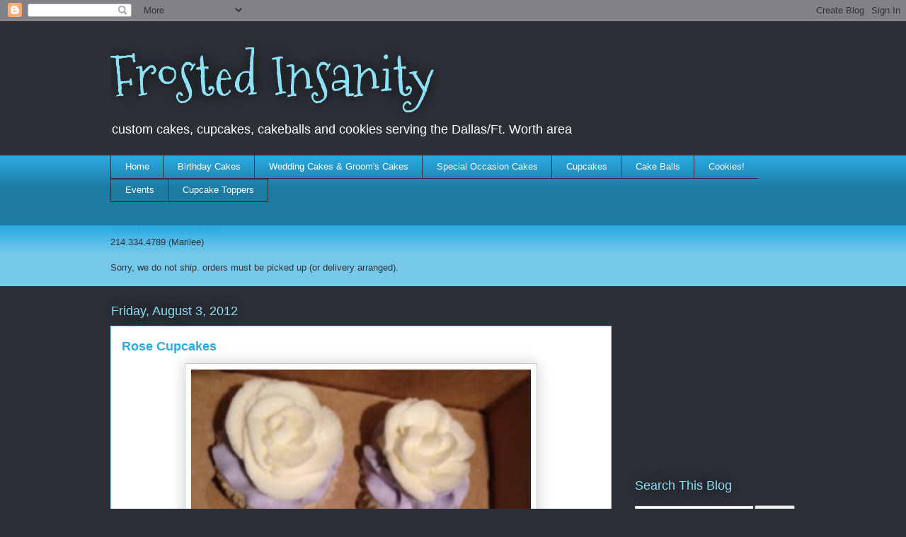

--- FILE ---
content_type: text/html; charset=UTF-8
request_url: http://www.frostedinsanity.com/2012/08/rose-cupcakes.html
body_size: 14187
content:
<!DOCTYPE html>
<html class='v2' dir='ltr' lang='en'>
<head>
<link href='https://www.blogger.com/static/v1/widgets/335934321-css_bundle_v2.css' rel='stylesheet' type='text/css'/>
<meta content='width=1100' name='viewport'/>
<meta content='text/html; charset=UTF-8' http-equiv='Content-Type'/>
<meta content='blogger' name='generator'/>
<link href='http://www.frostedinsanity.com/favicon.ico' rel='icon' type='image/x-icon'/>
<link href='http://www.frostedinsanity.com/2012/08/rose-cupcakes.html' rel='canonical'/>
<link rel="alternate" type="application/atom+xml" title="Frosted Insanity - Atom" href="http://www.frostedinsanity.com/feeds/posts/default" />
<link rel="alternate" type="application/rss+xml" title="Frosted Insanity - RSS" href="http://www.frostedinsanity.com/feeds/posts/default?alt=rss" />
<link rel="service.post" type="application/atom+xml" title="Frosted Insanity - Atom" href="https://www.blogger.com/feeds/1459897990148798152/posts/default" />

<link rel="alternate" type="application/atom+xml" title="Frosted Insanity - Atom" href="http://www.frostedinsanity.com/feeds/1105053633300219586/comments/default" />
<!--Can't find substitution for tag [blog.ieCssRetrofitLinks]-->
<link href='https://blogger.googleusercontent.com/img/b/R29vZ2xl/AVvXsEja76lZLnY4H-Oh4mi8rQClP13e19r3E8wwtbzETm1hl-rto3oTZsALkyTyaVxiJft3jBBd6j6RGdsj2U6y6t0HMwENh8FfMaw_-chn-U9d61BaTcNfq0U6bhfqECqBSsa37WtRTYU1MwrQ/s640/photo+(13).JPG' rel='image_src'/>
<meta content='http://www.frostedinsanity.com/2012/08/rose-cupcakes.html' property='og:url'/>
<meta content='Rose Cupcakes' property='og:title'/>
<meta content='  ' property='og:description'/>
<meta content='https://blogger.googleusercontent.com/img/b/R29vZ2xl/AVvXsEja76lZLnY4H-Oh4mi8rQClP13e19r3E8wwtbzETm1hl-rto3oTZsALkyTyaVxiJft3jBBd6j6RGdsj2U6y6t0HMwENh8FfMaw_-chn-U9d61BaTcNfq0U6bhfqECqBSsa37WtRTYU1MwrQ/w1200-h630-p-k-no-nu/photo+(13).JPG' property='og:image'/>
<title>Frosted Insanity: Rose Cupcakes</title>
<style type='text/css'>@font-face{font-family:'Mountains of Christmas';font-style:normal;font-weight:400;font-display:swap;src:url(//fonts.gstatic.com/s/mountainsofchristmas/v24/3y9w6a4zcCnn5X0FDyrKi2ZRUBIy8uxoUo7eDNGsMdFqNpY.woff2)format('woff2');unicode-range:U+0000-00FF,U+0131,U+0152-0153,U+02BB-02BC,U+02C6,U+02DA,U+02DC,U+0304,U+0308,U+0329,U+2000-206F,U+20AC,U+2122,U+2191,U+2193,U+2212,U+2215,U+FEFF,U+FFFD;}</style>
<style id='page-skin-1' type='text/css'><!--
/*
-----------------------------------------------
Blogger Template Style
Name:     Awesome Inc.
Designer: Tina Chen
URL:      tinachen.org
----------------------------------------------- */
/* Content
----------------------------------------------- */
body {
font: normal normal 13px Arial, Tahoma, Helvetica, FreeSans, sans-serif;
color: #333333;
background: #2d3037 none repeat scroll top left;
}
html body .content-outer {
min-width: 0;
max-width: 100%;
width: 100%;
}
a:link {
text-decoration: none;
color: #29aae1;
}
a:visited {
text-decoration: none;
color: #015782;
}
a:hover {
text-decoration: underline;
color: #29aae1;
}
.body-fauxcolumn-outer .cap-top {
position: absolute;
z-index: 1;
height: 276px;
width: 100%;
background: transparent none repeat-x scroll top left;
_background-image: none;
}
/* Columns
----------------------------------------------- */
.content-inner {
padding: 0;
}
.header-inner .section {
margin: 0 16px;
}
.tabs-inner .section {
margin: 0 16px;
}
.main-inner {
padding-top: 55px;
}
.main-inner .column-center-inner,
.main-inner .column-left-inner,
.main-inner .column-right-inner {
padding: 0 5px;
}
*+html body .main-inner .column-center-inner {
margin-top: -55px;
}
#layout .main-inner .column-center-inner {
margin-top: 0;
}
/* Header
----------------------------------------------- */
.header-outer {
margin: 0 0 15px 0;
background: transparent none repeat scroll 0 0;
}
.Header h1 {
font: normal normal 80px Mountains of Christmas;
color: #8ce1f5;
text-shadow: 0 0 20px #000000;
}
.Header h1 a {
color: #8ce1f5;
}
.Header .description {
font: normal normal 18px Arial, Tahoma, Helvetica, FreeSans, sans-serif;
color: #ffffff;
}
.header-inner .Header .titlewrapper,
.header-inner .Header .descriptionwrapper {
padding-left: 0;
padding-right: 0;
margin-bottom: 0;
}
.header-inner .Header .titlewrapper {
padding-top: 22px;
}
/* Tabs
----------------------------------------------- */
.tabs-outer {
overflow: hidden;
position: relative;
background: #29aae1 url(https://resources.blogblog.com/blogblog/data/1kt/awesomeinc/tabs_gradient_light.png) repeat scroll 0 0;
}
#layout .tabs-outer {
overflow: visible;
}
.tabs-cap-top, .tabs-cap-bottom {
position: absolute;
width: 100%;
border-top: 1px solid #2d3037;
}
.tabs-cap-bottom {
bottom: 0;
}
.tabs-inner .widget li a {
display: inline-block;
margin: 0;
padding: .6em 1.5em;
font: normal normal 13px Arial, Tahoma, Helvetica, FreeSans, sans-serif;
color: #ffffff;
border-top: 1px solid #2d3037;
border-bottom: 1px solid #2d3037;
border-left: 1px solid #2d3037;
height: 16px;
line-height: 16px;
}
.tabs-inner .widget li:last-child a {
border-right: 1px solid #2d3037;
}
.tabs-inner .widget li.selected a, .tabs-inner .widget li a:hover {
background: #01689c url(https://resources.blogblog.com/blogblog/data/1kt/awesomeinc/tabs_gradient_light.png) repeat-x scroll 0 -100px;
color: #ffffff;
}
/* Headings
----------------------------------------------- */
h2 {
font: normal normal 18px Arial, Tahoma, Helvetica, FreeSans, sans-serif;
color: #8ce1f5;
}
/* Widgets
----------------------------------------------- */
.main-inner .section {
margin: 0 27px;
padding: 0;
}
.main-inner .column-left-outer,
.main-inner .column-right-outer {
margin-top: -3.3em;
}
#layout .main-inner .column-left-outer,
#layout .main-inner .column-right-outer {
margin-top: 0;
}
.main-inner .column-left-inner,
.main-inner .column-right-inner {
background: transparent none repeat 0 0;
-moz-box-shadow: 0 0 0 rgba(0, 0, 0, .2);
-webkit-box-shadow: 0 0 0 rgba(0, 0, 0, .2);
-goog-ms-box-shadow: 0 0 0 rgba(0, 0, 0, .2);
box-shadow: 0 0 0 rgba(0, 0, 0, .2);
-moz-border-radius: 0;
-webkit-border-radius: 0;
-goog-ms-border-radius: 0;
border-radius: 0;
}
#layout .main-inner .column-left-inner,
#layout .main-inner .column-right-inner {
margin-top: 0;
}
.sidebar .widget {
font: normal normal 13px Arial, Tahoma, Helvetica, FreeSans, sans-serif;
color: #ffffff;
}
.sidebar .widget a:link {
color: #29aae1;
}
.sidebar .widget a:visited {
color: #015782;
}
.sidebar .widget a:hover {
color: #29aae1;
}
.sidebar .widget h2 {
text-shadow: 0 0 20px #000000;
}
.main-inner .widget {
background-color: transparent;
border: 1px solid transparent;
padding: 0 0 15px;
margin: 20px -16px;
-moz-box-shadow: 0 0 0 rgba(0, 0, 0, .2);
-webkit-box-shadow: 0 0 0 rgba(0, 0, 0, .2);
-goog-ms-box-shadow: 0 0 0 rgba(0, 0, 0, .2);
box-shadow: 0 0 0 rgba(0, 0, 0, .2);
-moz-border-radius: 0;
-webkit-border-radius: 0;
-goog-ms-border-radius: 0;
border-radius: 0;
}
.main-inner .widget h2 {
margin: 0 -0;
padding: .6em 0 .5em;
border-bottom: 1px solid transparent;
}
.footer-inner .widget h2 {
padding: 0 0 .4em;
border-bottom: 1px solid transparent;
}
.main-inner .widget h2 + div, .footer-inner .widget h2 + div {
border-top: 0 solid transparent;
padding-top: 8px;
}
.main-inner .widget .widget-content {
margin: 0 -0;
padding: 7px 0 0;
}
.main-inner .widget ul, .main-inner .widget #ArchiveList ul.flat {
margin: -8px -15px 0;
padding: 0;
list-style: none;
}
.main-inner .widget #ArchiveList {
margin: -8px 0 0;
}
.main-inner .widget ul li, .main-inner .widget #ArchiveList ul.flat li {
padding: .5em 15px;
text-indent: 0;
color: #ffffff;
border-top: 0 solid transparent;
border-bottom: 1px solid transparent;
}
.main-inner .widget #ArchiveList ul li {
padding-top: .25em;
padding-bottom: .25em;
}
.main-inner .widget ul li:first-child, .main-inner .widget #ArchiveList ul.flat li:first-child {
border-top: none;
}
.main-inner .widget ul li:last-child, .main-inner .widget #ArchiveList ul.flat li:last-child {
border-bottom: none;
}
.post-body {
position: relative;
}
.main-inner .widget .post-body ul {
padding: 0 2.5em;
margin: .5em 0;
list-style: disc;
}
.main-inner .widget .post-body ul li {
padding: 0.25em 0;
margin-bottom: .25em;
color: #333333;
border: none;
}
.footer-inner .widget ul {
padding: 0;
list-style: none;
}
.widget .zippy {
color: #ffffff;
}
/* Posts
----------------------------------------------- */
body .main-inner .Blog {
padding: 0;
margin-bottom: 1em;
background-color: transparent;
border: none;
-moz-box-shadow: 0 0 0 rgba(0, 0, 0, 0);
-webkit-box-shadow: 0 0 0 rgba(0, 0, 0, 0);
-goog-ms-box-shadow: 0 0 0 rgba(0, 0, 0, 0);
box-shadow: 0 0 0 rgba(0, 0, 0, 0);
}
.main-inner .section:last-child .Blog:last-child {
padding: 0;
margin-bottom: 1em;
}
.main-inner .widget h2.date-header {
margin: 0 -15px 1px;
padding: 0 0 0 0;
font: normal normal 18px Arial, Tahoma, Helvetica, FreeSans, sans-serif;
color: #8ce1f5;
background: transparent none no-repeat fixed center center;
border-top: 0 solid transparent;
border-bottom: 1px solid transparent;
-moz-border-radius-topleft: 0;
-moz-border-radius-topright: 0;
-webkit-border-top-left-radius: 0;
-webkit-border-top-right-radius: 0;
border-top-left-radius: 0;
border-top-right-radius: 0;
position: absolute;
bottom: 100%;
left: 0;
text-shadow: 0 0 20px #000000;
}
.main-inner .widget h2.date-header span {
font: normal normal 18px Arial, Tahoma, Helvetica, FreeSans, sans-serif;
display: block;
padding: .5em 15px;
border-left: 0 solid transparent;
border-right: 0 solid transparent;
}
.date-outer {
position: relative;
margin: 55px 0 20px;
padding: 0 15px;
background-color: #ffffff;
border: 1px solid #8ce1f5;
-moz-box-shadow: 0 0 0 rgba(0, 0, 0, .2);
-webkit-box-shadow: 0 0 0 rgba(0, 0, 0, .2);
-goog-ms-box-shadow: 0 0 0 rgba(0, 0, 0, .2);
box-shadow: 0 0 0 rgba(0, 0, 0, .2);
-moz-border-radius: 0;
-webkit-border-radius: 0;
-goog-ms-border-radius: 0;
border-radius: 0;
}
.date-outer:first-child {
margin-top: 0;
}
.date-outer:last-child {
margin-bottom: 0;
-moz-border-radius-bottomleft: 0;
-moz-border-radius-bottomright: 0;
-webkit-border-bottom-left-radius: 0;
-webkit-border-bottom-right-radius: 0;
-goog-ms-border-bottom-left-radius: 0;
-goog-ms-border-bottom-right-radius: 0;
border-bottom-left-radius: 0;
border-bottom-right-radius: 0;
}
.date-posts {
margin: 0 -0;
padding: 0 0;
clear: both;
}
.post-outer, .inline-ad {
border-top: 1px solid #8ce1f5;
margin: 0 -0;
padding: 15px 0;
}
.post-outer {
padding-bottom: 10px;
}
.post-outer:first-child {
padding-top: 10px;
border-top: none;
}
.post-outer:last-child, .inline-ad:last-child {
border-bottom: none;
}
.post-body {
position: relative;
}
.post-body img {
padding: 8px;
background: #ffffff;
border: 1px solid #cccccc;
-moz-box-shadow: 0 0 20px rgba(0, 0, 0, .2);
-webkit-box-shadow: 0 0 20px rgba(0, 0, 0, .2);
box-shadow: 0 0 20px rgba(0, 0, 0, .2);
-moz-border-radius: 0;
-webkit-border-radius: 0;
border-radius: 0;
}
h3.post-title, h4 {
font: normal bold 18px Arial, Tahoma, Helvetica, FreeSans, sans-serif;
color: #29aae1;
}
h3.post-title a {
font: normal bold 18px Arial, Tahoma, Helvetica, FreeSans, sans-serif;
color: #29aae1;
}
h3.post-title a:hover {
color: #29aae1;
text-decoration: underline;
}
.post-header {
margin: 0 0 1em;
}
.post-body {
line-height: 1.4;
}
.post-outer h2 {
color: #333333;
}
.post-footer {
margin: 1.5em 0 0;
}
#blog-pager {
padding: 15px;
font-size: 120%;
background-color: transparent;
border: 1px solid transparent;
-moz-box-shadow: 0 0 0 rgba(0, 0, 0, .2);
-webkit-box-shadow: 0 0 0 rgba(0, 0, 0, .2);
-goog-ms-box-shadow: 0 0 0 rgba(0, 0, 0, .2);
box-shadow: 0 0 0 rgba(0, 0, 0, .2);
-moz-border-radius: 0;
-webkit-border-radius: 0;
-goog-ms-border-radius: 0;
border-radius: 0;
-moz-border-radius-topleft: 0;
-moz-border-radius-topright: 0;
-webkit-border-top-left-radius: 0;
-webkit-border-top-right-radius: 0;
-goog-ms-border-top-left-radius: 0;
-goog-ms-border-top-right-radius: 0;
border-top-left-radius: 0;
border-top-right-radius-topright: 0;
margin-top: 0;
}
.blog-feeds, .post-feeds {
margin: 1em 0;
text-align: center;
color: #ffffff;
}
.blog-feeds a, .post-feeds a {
color: #29aae1;
}
.blog-feeds a:visited, .post-feeds a:visited {
color: #015782;
}
.blog-feeds a:hover, .post-feeds a:hover {
color: #29aae1;
}
.post-outer .comments {
margin-top: 2em;
}
/* Comments
----------------------------------------------- */
.comments .comments-content .icon.blog-author {
background-repeat: no-repeat;
background-image: url([data-uri]);
}
.comments .comments-content .loadmore a {
border-top: 1px solid #2d3037;
border-bottom: 1px solid #2d3037;
}
.comments .continue {
border-top: 2px solid #2d3037;
}
/* Footer
----------------------------------------------- */
.footer-outer {
margin: -0 0 -1px;
padding: 0 0 0;
color: #ffffff;
overflow: hidden;
}
.footer-fauxborder-left {
border-top: 1px solid transparent;
background: transparent none repeat scroll 0 0;
-moz-box-shadow: 0 0 0 rgba(0, 0, 0, .2);
-webkit-box-shadow: 0 0 0 rgba(0, 0, 0, .2);
-goog-ms-box-shadow: 0 0 0 rgba(0, 0, 0, .2);
box-shadow: 0 0 0 rgba(0, 0, 0, .2);
margin: 0 -0;
}
/* Mobile
----------------------------------------------- */
body.mobile {
background-size: auto;
}
.mobile .body-fauxcolumn-outer {
background: transparent none repeat scroll top left;
}
*+html body.mobile .main-inner .column-center-inner {
margin-top: 0;
}
.mobile .main-inner .widget {
padding: 0 0 15px;
}
.mobile .main-inner .widget h2 + div,
.mobile .footer-inner .widget h2 + div {
border-top: none;
padding-top: 0;
}
.mobile .footer-inner .widget h2 {
padding: 0.5em 0;
border-bottom: none;
}
.mobile .main-inner .widget .widget-content {
margin: 0;
padding: 7px 0 0;
}
.mobile .main-inner .widget ul,
.mobile .main-inner .widget #ArchiveList ul.flat {
margin: 0 -15px 0;
}
.mobile .main-inner .widget h2.date-header {
left: 0;
}
.mobile .date-header span {
padding: 0.4em 0;
}
.mobile .date-outer:first-child {
margin-bottom: 0;
border: 1px solid #8ce1f5;
-moz-border-radius-topleft: 0;
-moz-border-radius-topright: 0;
-webkit-border-top-left-radius: 0;
-webkit-border-top-right-radius: 0;
-goog-ms-border-top-left-radius: 0;
-goog-ms-border-top-right-radius: 0;
border-top-left-radius: 0;
border-top-right-radius: 0;
}
.mobile .date-outer {
border-color: #8ce1f5;
border-width: 0 1px 1px;
}
.mobile .date-outer:last-child {
margin-bottom: 0;
}
.mobile .main-inner {
padding: 0;
}
.mobile .header-inner .section {
margin: 0;
}
.mobile .post-outer, .mobile .inline-ad {
padding: 5px 0;
}
.mobile .tabs-inner .section {
margin: 0 10px;
}
.mobile .main-inner .widget h2 {
margin: 0;
padding: 0;
}
.mobile .main-inner .widget h2.date-header span {
padding: 0;
}
.mobile .main-inner .widget .widget-content {
margin: 0;
padding: 7px 0 0;
}
.mobile #blog-pager {
border: 1px solid transparent;
background: transparent none repeat scroll 0 0;
}
.mobile .main-inner .column-left-inner,
.mobile .main-inner .column-right-inner {
background: transparent none repeat 0 0;
-moz-box-shadow: none;
-webkit-box-shadow: none;
-goog-ms-box-shadow: none;
box-shadow: none;
}
.mobile .date-posts {
margin: 0;
padding: 0;
}
.mobile .footer-fauxborder-left {
margin: 0;
border-top: inherit;
}
.mobile .main-inner .section:last-child .Blog:last-child {
margin-bottom: 0;
}
.mobile-index-contents {
color: #333333;
}
.mobile .mobile-link-button {
background: #29aae1 url(https://resources.blogblog.com/blogblog/data/1kt/awesomeinc/tabs_gradient_light.png) repeat scroll 0 0;
}
.mobile-link-button a:link, .mobile-link-button a:visited {
color: #ffffff;
}
.mobile .tabs-inner .PageList .widget-content {
background: transparent;
border-top: 1px solid;
border-color: #2d3037;
color: #ffffff;
}
.mobile .tabs-inner .PageList .widget-content .pagelist-arrow {
border-left: 1px solid #2d3037;
}

--></style>
<style id='template-skin-1' type='text/css'><!--
body {
min-width: 1000px;
}
.content-outer, .content-fauxcolumn-outer, .region-inner {
min-width: 1000px;
max-width: 1000px;
_width: 1000px;
}
.main-inner .columns {
padding-left: 0px;
padding-right: 260px;
}
.main-inner .fauxcolumn-center-outer {
left: 0px;
right: 260px;
/* IE6 does not respect left and right together */
_width: expression(this.parentNode.offsetWidth -
parseInt("0px") -
parseInt("260px") + 'px');
}
.main-inner .fauxcolumn-left-outer {
width: 0px;
}
.main-inner .fauxcolumn-right-outer {
width: 260px;
}
.main-inner .column-left-outer {
width: 0px;
right: 100%;
margin-left: -0px;
}
.main-inner .column-right-outer {
width: 260px;
margin-right: -260px;
}
#layout {
min-width: 0;
}
#layout .content-outer {
min-width: 0;
width: 800px;
}
#layout .region-inner {
min-width: 0;
width: auto;
}
body#layout div.add_widget {
padding: 8px;
}
body#layout div.add_widget a {
margin-left: 32px;
}
--></style>
<script type='text/javascript'>
        (function(i,s,o,g,r,a,m){i['GoogleAnalyticsObject']=r;i[r]=i[r]||function(){
        (i[r].q=i[r].q||[]).push(arguments)},i[r].l=1*new Date();a=s.createElement(o),
        m=s.getElementsByTagName(o)[0];a.async=1;a.src=g;m.parentNode.insertBefore(a,m)
        })(window,document,'script','https://www.google-analytics.com/analytics.js','ga');
        ga('create', 'UA-114216196-1', 'auto', 'blogger');
        ga('blogger.send', 'pageview');
      </script>
<link href='https://www.blogger.com/dyn-css/authorization.css?targetBlogID=1459897990148798152&amp;zx=bd3acca3-096f-42fc-ad3b-7a4bc6feeab2' media='none' onload='if(media!=&#39;all&#39;)media=&#39;all&#39;' rel='stylesheet'/><noscript><link href='https://www.blogger.com/dyn-css/authorization.css?targetBlogID=1459897990148798152&amp;zx=bd3acca3-096f-42fc-ad3b-7a4bc6feeab2' rel='stylesheet'/></noscript>
<meta name='google-adsense-platform-account' content='ca-host-pub-1556223355139109'/>
<meta name='google-adsense-platform-domain' content='blogspot.com'/>

<!-- data-ad-client=ca-pub-9765409729141707 -->

</head>
<body class='loading variant-icy'>
<div class='navbar section' id='navbar' name='Navbar'><div class='widget Navbar' data-version='1' id='Navbar1'><script type="text/javascript">
    function setAttributeOnload(object, attribute, val) {
      if(window.addEventListener) {
        window.addEventListener('load',
          function(){ object[attribute] = val; }, false);
      } else {
        window.attachEvent('onload', function(){ object[attribute] = val; });
      }
    }
  </script>
<div id="navbar-iframe-container"></div>
<script type="text/javascript" src="https://apis.google.com/js/platform.js"></script>
<script type="text/javascript">
      gapi.load("gapi.iframes:gapi.iframes.style.bubble", function() {
        if (gapi.iframes && gapi.iframes.getContext) {
          gapi.iframes.getContext().openChild({
              url: 'https://www.blogger.com/navbar/1459897990148798152?po\x3d1105053633300219586\x26origin\x3dhttp://www.frostedinsanity.com',
              where: document.getElementById("navbar-iframe-container"),
              id: "navbar-iframe"
          });
        }
      });
    </script><script type="text/javascript">
(function() {
var script = document.createElement('script');
script.type = 'text/javascript';
script.src = '//pagead2.googlesyndication.com/pagead/js/google_top_exp.js';
var head = document.getElementsByTagName('head')[0];
if (head) {
head.appendChild(script);
}})();
</script>
</div></div>
<div class='body-fauxcolumns'>
<div class='fauxcolumn-outer body-fauxcolumn-outer'>
<div class='cap-top'>
<div class='cap-left'></div>
<div class='cap-right'></div>
</div>
<div class='fauxborder-left'>
<div class='fauxborder-right'></div>
<div class='fauxcolumn-inner'>
</div>
</div>
<div class='cap-bottom'>
<div class='cap-left'></div>
<div class='cap-right'></div>
</div>
</div>
</div>
<div class='content'>
<div class='content-fauxcolumns'>
<div class='fauxcolumn-outer content-fauxcolumn-outer'>
<div class='cap-top'>
<div class='cap-left'></div>
<div class='cap-right'></div>
</div>
<div class='fauxborder-left'>
<div class='fauxborder-right'></div>
<div class='fauxcolumn-inner'>
</div>
</div>
<div class='cap-bottom'>
<div class='cap-left'></div>
<div class='cap-right'></div>
</div>
</div>
</div>
<div class='content-outer'>
<div class='content-cap-top cap-top'>
<div class='cap-left'></div>
<div class='cap-right'></div>
</div>
<div class='fauxborder-left content-fauxborder-left'>
<div class='fauxborder-right content-fauxborder-right'></div>
<div class='content-inner'>
<header>
<div class='header-outer'>
<div class='header-cap-top cap-top'>
<div class='cap-left'></div>
<div class='cap-right'></div>
</div>
<div class='fauxborder-left header-fauxborder-left'>
<div class='fauxborder-right header-fauxborder-right'></div>
<div class='region-inner header-inner'>
<div class='header section' id='header' name='Header'><div class='widget Header' data-version='1' id='Header1'>
<div id='header-inner'>
<div class='titlewrapper'>
<h1 class='title'>
<a href='http://www.frostedinsanity.com/'>
Frosted Insanity
</a>
</h1>
</div>
<div class='descriptionwrapper'>
<p class='description'><span>custom cakes, cupcakes, cakeballs and cookies serving the Dallas/Ft. Worth area</span></p>
</div>
</div>
</div></div>
</div>
</div>
<div class='header-cap-bottom cap-bottom'>
<div class='cap-left'></div>
<div class='cap-right'></div>
</div>
</div>
</header>
<div class='tabs-outer'>
<div class='tabs-cap-top cap-top'>
<div class='cap-left'></div>
<div class='cap-right'></div>
</div>
<div class='fauxborder-left tabs-fauxborder-left'>
<div class='fauxborder-right tabs-fauxborder-right'></div>
<div class='region-inner tabs-inner'>
<div class='tabs section' id='crosscol' name='Cross-Column'><div class='widget PageList' data-version='1' id='PageList1'>
<h2>pages</h2>
<div class='widget-content'>
<ul>
<li>
<a href='http://www.frostedinsanity.com/'>Home</a>
</li>
<li>
<a href='http://www.frostedinsanity.com/p/birthday-cakes.html'>Birthday Cakes</a>
</li>
<li>
<a href='http://www.frostedinsanity.com/p/wedding-cakes.html'>Wedding Cakes &amp; Groom&#39;s Cakes</a>
</li>
<li>
<a href='http://www.frostedinsanity.com/p/special-occasion-cakes.html'>Special Occasion Cakes</a>
</li>
<li>
<a href='http://www.frostedinsanity.com/p/cupcakes.html'>Cupcakes</a>
</li>
<li>
<a href='http://www.frostedinsanity.com/p/cake-balls-gallery.html'>Cake Balls</a>
</li>
<li>
<a href='http://www.frostedinsanity.com/p/cookies.html'>Cookies!</a>
</li>
<li>
<a href='http://www.frostedinsanity.com/p/events.html'>Events</a>
</li>
<li>
<a href='http://www.frostedinsanity.com/p/cupcaketopper-gallery.html'>Cupcake Toppers</a>
</li>
</ul>
<div class='clear'></div>
</div>
</div><div class='widget Text' data-version='1' id='Text4'>
<h2 class='title'>Contact me:</h2>
<div class='widget-content'>
<span class="Apple-style-span"><a href="mailto:frostedinsanity@gmail.com">frostedinsanity@gmail.com</a></span><div><span class="Apple-style-span">214.334.4789 (Marilee)</span></div><div><span class="Apple-style-span"><br /></span></div><div><span class="Apple-style-span">Sorry, we do not ship.  orders must be picked up (or delivery arranged).</span></div><br />
</div>
<div class='clear'></div>
</div></div>
<div class='tabs no-items section' id='crosscol-overflow' name='Cross-Column 2'></div>
</div>
</div>
<div class='tabs-cap-bottom cap-bottom'>
<div class='cap-left'></div>
<div class='cap-right'></div>
</div>
</div>
<div class='main-outer'>
<div class='main-cap-top cap-top'>
<div class='cap-left'></div>
<div class='cap-right'></div>
</div>
<div class='fauxborder-left main-fauxborder-left'>
<div class='fauxborder-right main-fauxborder-right'></div>
<div class='region-inner main-inner'>
<div class='columns fauxcolumns'>
<div class='fauxcolumn-outer fauxcolumn-center-outer'>
<div class='cap-top'>
<div class='cap-left'></div>
<div class='cap-right'></div>
</div>
<div class='fauxborder-left'>
<div class='fauxborder-right'></div>
<div class='fauxcolumn-inner'>
</div>
</div>
<div class='cap-bottom'>
<div class='cap-left'></div>
<div class='cap-right'></div>
</div>
</div>
<div class='fauxcolumn-outer fauxcolumn-left-outer'>
<div class='cap-top'>
<div class='cap-left'></div>
<div class='cap-right'></div>
</div>
<div class='fauxborder-left'>
<div class='fauxborder-right'></div>
<div class='fauxcolumn-inner'>
</div>
</div>
<div class='cap-bottom'>
<div class='cap-left'></div>
<div class='cap-right'></div>
</div>
</div>
<div class='fauxcolumn-outer fauxcolumn-right-outer'>
<div class='cap-top'>
<div class='cap-left'></div>
<div class='cap-right'></div>
</div>
<div class='fauxborder-left'>
<div class='fauxborder-right'></div>
<div class='fauxcolumn-inner'>
</div>
</div>
<div class='cap-bottom'>
<div class='cap-left'></div>
<div class='cap-right'></div>
</div>
</div>
<!-- corrects IE6 width calculation -->
<div class='columns-inner'>
<div class='column-center-outer'>
<div class='column-center-inner'>
<div class='main section' id='main' name='Main'><div class='widget Blog' data-version='1' id='Blog1'>
<div class='blog-posts hfeed'>

          <div class="date-outer">
        
<h2 class='date-header'><span>Friday, August 3, 2012</span></h2>

          <div class="date-posts">
        
<div class='post-outer'>
<div class='post hentry' itemprop='blogPost' itemscope='itemscope' itemtype='http://schema.org/BlogPosting'>
<meta content='https://blogger.googleusercontent.com/img/b/R29vZ2xl/AVvXsEja76lZLnY4H-Oh4mi8rQClP13e19r3E8wwtbzETm1hl-rto3oTZsALkyTyaVxiJft3jBBd6j6RGdsj2U6y6t0HMwENh8FfMaw_-chn-U9d61BaTcNfq0U6bhfqECqBSsa37WtRTYU1MwrQ/s640/photo+(13).JPG' itemprop='image_url'/>
<meta content='1459897990148798152' itemprop='blogId'/>
<meta content='1105053633300219586' itemprop='postId'/>
<a name='1105053633300219586'></a>
<h3 class='post-title entry-title' itemprop='name'>
Rose Cupcakes
</h3>
<div class='post-header'>
<div class='post-header-line-1'></div>
</div>
<div class='post-body entry-content' id='post-body-1105053633300219586' itemprop='description articleBody'>
<div class="separator" style="clear: both; text-align: center;">
<a href="https://blogger.googleusercontent.com/img/b/R29vZ2xl/AVvXsEja76lZLnY4H-Oh4mi8rQClP13e19r3E8wwtbzETm1hl-rto3oTZsALkyTyaVxiJft3jBBd6j6RGdsj2U6y6t0HMwENh8FfMaw_-chn-U9d61BaTcNfq0U6bhfqECqBSsa37WtRTYU1MwrQ/s1600/photo+(13).JPG" imageanchor="1" style="margin-left: 1em; margin-right: 1em;"><img border="0" height="640" src="https://blogger.googleusercontent.com/img/b/R29vZ2xl/AVvXsEja76lZLnY4H-Oh4mi8rQClP13e19r3E8wwtbzETm1hl-rto3oTZsALkyTyaVxiJft3jBBd6j6RGdsj2U6y6t0HMwENh8FfMaw_-chn-U9d61BaTcNfq0U6bhfqECqBSsa37WtRTYU1MwrQ/s640/photo+(13).JPG" width="480" /></a></div>
<br />
<div id='pin-wrapper' style='margin:10px 10px 10px 0; text-align: left;'>
<a data-pin-config='beside' data-pin-do='buttonPin' href='http://pinterest.com/pin/create/button/?url=http://www.frostedinsanity.com/2012/08/rose-cupcakes.html'><img src='//assets.pinterest.com/images/pidgets/pin_it_button.png'/></a>
<span style='margin-left:-44px;'><a data-pin-config='beside' data-pin-do='buttonBookmark' href='//pinterest.com/pin/create/button/' style='outline:none;border:none;'></a></span>
</div>
<script src='http://assets.pinterest.com/js/pinit.js' type='text/javascript'></script>
<style type='text/css'> 
#pin-wrapper > a {background-image:none !important;}
</style>
<div style='clear: both;'></div>
</div>
<div class='post-footer'>
<div class='post-footer-line post-footer-line-1'><span class='post-author vcard'>
Posted by
<span class='fn' itemprop='author' itemscope='itemscope' itemtype='http://schema.org/Person'>
<meta content='https://www.blogger.com/profile/05358815141724392245' itemprop='url'/>
<a href='https://www.blogger.com/profile/05358815141724392245' rel='author' title='author profile'>
<span itemprop='name'>marilee woodfield</span>
</a>
</span>
</span>
<span class='post-timestamp'>
at
<meta content='http://www.frostedinsanity.com/2012/08/rose-cupcakes.html' itemprop='url'/>
<a class='timestamp-link' href='http://www.frostedinsanity.com/2012/08/rose-cupcakes.html' rel='bookmark' title='permanent link'><abbr class='published' itemprop='datePublished' title='2012-08-03T15:44:00-07:00'>3:44&#8239;PM</abbr></a>
</span>
<span class='post-comment-link'>
</span>
<span class='post-icons'>
<span class='item-action'>
<a href='https://www.blogger.com/email-post/1459897990148798152/1105053633300219586' title='Email Post'>
<img alt='' class='icon-action' height='13' src='http://img1.blogblog.com/img/icon18_email.gif' width='18'/>
</a>
</span>
<span class='item-control blog-admin pid-2079812217'>
<a href='https://www.blogger.com/post-edit.g?blogID=1459897990148798152&postID=1105053633300219586&from=pencil' title='Edit Post'>
<img alt='' class='icon-action' height='18' src='https://resources.blogblog.com/img/icon18_edit_allbkg.gif' width='18'/>
</a>
</span>
</span>
<span class='post-backlinks post-comment-link'>
</span>
<div class='post-share-buttons goog-inline-block'>
<a class='goog-inline-block share-button sb-email' href='https://www.blogger.com/share-post.g?blogID=1459897990148798152&postID=1105053633300219586&target=email' target='_blank' title='Email This'><span class='share-button-link-text'>Email This</span></a><a class='goog-inline-block share-button sb-blog' href='https://www.blogger.com/share-post.g?blogID=1459897990148798152&postID=1105053633300219586&target=blog' onclick='window.open(this.href, "_blank", "height=270,width=475"); return false;' target='_blank' title='BlogThis!'><span class='share-button-link-text'>BlogThis!</span></a><a class='goog-inline-block share-button sb-twitter' href='https://www.blogger.com/share-post.g?blogID=1459897990148798152&postID=1105053633300219586&target=twitter' target='_blank' title='Share to X'><span class='share-button-link-text'>Share to X</span></a><a class='goog-inline-block share-button sb-facebook' href='https://www.blogger.com/share-post.g?blogID=1459897990148798152&postID=1105053633300219586&target=facebook' onclick='window.open(this.href, "_blank", "height=430,width=640"); return false;' target='_blank' title='Share to Facebook'><span class='share-button-link-text'>Share to Facebook</span></a><a class='goog-inline-block share-button sb-pinterest' href='https://www.blogger.com/share-post.g?blogID=1459897990148798152&postID=1105053633300219586&target=pinterest' target='_blank' title='Share to Pinterest'><span class='share-button-link-text'>Share to Pinterest</span></a>
</div>
</div>
<div class='post-footer-line post-footer-line-2'><span class='post-labels'>
</span>
</div>
<div class='post-footer-line post-footer-line-3'></div>
</div>
</div>
<div class='comments' id='comments'>
<a name='comments'></a>
</div>
</div>

        </div></div>
      
</div>
<div class='blog-pager' id='blog-pager'>
<span id='blog-pager-newer-link'>
<a class='blog-pager-newer-link' href='http://www.frostedinsanity.com/2012/08/batman-cake.html' id='Blog1_blog-pager-newer-link' title='Newer Post'>Newer Post</a>
</span>
<span id='blog-pager-older-link'>
<a class='blog-pager-older-link' href='http://www.frostedinsanity.com/2012/08/care-bear-cake-and-cupcakes.html' id='Blog1_blog-pager-older-link' title='Older Post'>Older Post</a>
</span>
<a class='home-link' href='http://www.frostedinsanity.com/'>Home</a>
</div>
<div class='clear'></div>
<div class='post-feeds'>
</div>
</div></div>
</div>
</div>
<div class='column-left-outer'>
<div class='column-left-inner'>
<aside>
</aside>
</div>
</div>
<div class='column-right-outer'>
<div class='column-right-inner'>
<aside>
<div class='sidebar section' id='sidebar-right-1'><div class='widget AdSense' data-version='1' id='AdSense1'>
<div class='widget-content'>
<script type="text/javascript"><!--
google_ad_client = "ca-pub-9765409729141707";
google_ad_host = "ca-host-pub-1556223355139109";
google_ad_host_channel = "L0001";
/* missmscupcakes_sidebar-right-1_AdSense1_200x200_as */
google_ad_slot = "5703484076";
google_ad_width = 200;
google_ad_height = 200;
//-->
</script>
<script type="text/javascript"
src="http://pagead2.googlesyndication.com/pagead/show_ads.js">
</script>
<div class='clear'></div>
</div>
</div><div class='widget BlogSearch' data-version='1' id='BlogSearch1'>
<h2 class='title'>Search This Blog</h2>
<div class='widget-content'>
<div id='BlogSearch1_form'>
<form action='http://www.frostedinsanity.com/search' class='gsc-search-box' target='_top'>
<table cellpadding='0' cellspacing='0' class='gsc-search-box'>
<tbody>
<tr>
<td class='gsc-input'>
<input autocomplete='off' class='gsc-input' name='q' size='10' title='search' type='text' value=''/>
</td>
<td class='gsc-search-button'>
<input class='gsc-search-button' title='search' type='submit' value='Search'/>
</td>
</tr>
</tbody>
</table>
</form>
</div>
</div>
<div class='clear'></div>
</div><div class='widget HTML' data-version='1' id='HTML1'>
<h2 class='title'>Pin it!</h2>
<div class='widget-content'>
<a href="http://pinterest.com/pin/create/button/?url=frostedinsanity.com" class="pin-it-button" count-layout="horizontal">Pin It</a>
<script type="text/javascript" src="http://assets.pinterest.com/js/pinit.js"></script>
</div>
<div class='clear'></div>
</div><div class='widget Text' data-version='1' id='Text2'>
<h2 class='title'>Need cake?</h2>
<div class='widget-content'>
<strong><span style="color:#cccccc;">I'd love to make cupcakes (or cake) </span></strong><strong><span style="color:#cccccc;">for your next birthday, shower or celebration!<br/><br/></span></strong><strong><span style="color:#cccccc;">email me at:<br/><br/>frostedinsanity@gmail.com<br/></span></strong><br/>
</div>
<div class='clear'></div>
</div><div class='widget Image' data-version='1' id='Image2'>
<h2>Turn this...</h2>
<div class='widget-content'>
<img alt='Turn this...' height='165' id='Image2_img' src='https://blogger.googleusercontent.com/img/b/R29vZ2xl/AVvXsEjNyvbngaZWcjks4fr-TlIfu_0LqFeqhDqnzkHmsnBs0S6bbMh7C_s0CclLIGKVMIeAUxrqaNQarWzsM7872w8pe-1PGFiQ7DscDESRTtdUsDBMoAtpvn6CSryx3ary8w7I4dEP7NqRU4IV/s220/IMG_0118.JPG' width='220'/>
<br/>
</div>
<div class='clear'></div>
</div><div class='widget Image' data-version='1' id='Image3'>
<h2>... into this!</h2>
<div class='widget-content'>
<img alt='... into this!' height='112' id='Image3_img' src='https://blogger.googleusercontent.com/img/b/R29vZ2xl/AVvXsEjdh_XoUm-TR6tz68SxLi0b-vOEiCBUt6PtMXb6YcG6maTUdACjWj6iKiZmao4uD4AsmpvkN-ssOHANzGMVdpTmKVVegVNYsw3sU78Y_xSEjOGzUiAKUGWU4MWNy8_rwW_1VU3GU9MJZsU3/s220/IMG_0706.JPG' width='150'/>
<br/>
<span class='caption'>cupcake decorations are 100% edible!  Gobble them up at the party or take them home as a souvenir!</span>
</div>
<div class='clear'></div>
</div><div class='widget Image' data-version='1' id='Image1'>
<h2>The Pirate Ship</h2>
<div class='widget-content'>
<img alt='The Pirate Ship' height='165' id='Image1_img' src='https://blogger.googleusercontent.com/img/b/R29vZ2xl/AVvXsEi3ua1Gzjjh6Lvk-Y8zoZNw_thBoNiiKZL6TUusnHKJAf6Lc-77lSCB2RMYzPm7HVtFAVnZAu3Y6n3NlEGuMforuz20KfInf6jWqDkjkjgp3Qv0zYW0i0adP3g3-eUIRT69AEtf-aqc5v_K/s220/FXCD0022.JPG' width='220'/>
<br/>
<span class='caption'>The cake that turned a hobby into an obsession</span>
</div>
<div class='clear'></div>
</div><div class='widget Text' data-version='1' id='Text1'>
<h2 class='title'>How It all Began</h2>
<div class='widget-content'>
<span style="color:#cccccc;">My mom always made amazing birthday cakes for my siblings and me as we grew up. Of course that's how things had to be for my kids, and things have just gotten out of hand from there.<br/><br/>I started with simple cut-out cakes - cakes cut from a 9X13 pan and formed into shapes like rocking horses, teddy bears, etc. Or, I took the easy way out like when my son turned 2 and I was 9 months + pregnant with child #4, I just filled the back of a dumptruck with chocolate cupcakes. It was a "construction worker" party and it not only fit the theme, but my level of chaos at the time.<br/><br/>But then things got a little out of hand, and have gotten just this side of out of control from there. The pirate ship (see photo above) is one of my favorites, and it was an over-the-top sugar rush. And I was hooked. (no pun intended)<br/><br/>I love finding ways to use cookies, cake shapes, frosting and candies to create just about anything I want. "This is the best cake ever, Mom!" are sweet words to my ears. </span><br/>
</div>
<div class='clear'></div>
</div><div class='widget BlogList' data-version='1' id='BlogList1'>
<h2 class='title'>My Other Blogs...</h2>
<div class='widget-content'>
<div class='blog-list-container' id='BlogList1_container'>
<ul id='BlogList1_blogs'>
<li style='display: block;'>
<div class='blog-icon'>
<img data-lateloadsrc='https://lh3.googleusercontent.com/blogger_img_proxy/AEn0k_v-sqfflqY_ZiylqMcgGfaijQtF4VB3y3RUYkNRUi4_lOB-69RCkNDeoZcTbXxjnvEdJUK6NYVfO8mTkTSNOKidYVxEXqs7tabgQA=s16-w16-h16' height='16' width='16'/>
</div>
<div class='blog-content'>
<div class='blog-title'>
<a href='http://www.12daynativity.com/' target='_blank'>
12-Day Nativity</a>
</div>
<div class='item-content'>
<div class='item-thumbnail'>
<a href='http://www.12daynativity.com/' target='_blank'>
<img alt='' border='0' height='72' src='https://blogger.googleusercontent.com/img/b/R29vZ2xl/AVvXsEjiXpUN8MFjXgR5PEKbb_e_LNA8HRGS9C001J-aINBsfqxm-Mhterj365TtmB9spWlatm7E7k4OFNjs5x0CZfpYHjf8DAlOFhxJkmVQ9wWM6Eke8YEjayWHcTagDYUFXXcSVaKcgrqyGIk/s72-c/2015-11-22+18.41.14.jpg' width='72'/>
</a>
</div>
<span class='item-title'>
<a href='http://www.12daynativity.com/2015/12/what-can-i-give-him-gift-of-love.html' target='_blank'>
What Can I Give him? A gift of love
</a>
</span>

                      -
                    
<span class='item-snippet'>
 As the 12-Day Nativity is launched this year I asked several friends and 
family to try one of the activities in the book and share it with me.  Here 
is wh...
</span>
<div class='item-time'>
10 years ago
</div>
</div>
</div>
<div style='clear: both;'></div>
</li>
<li style='display: block;'>
<div class='blog-icon'>
<img data-lateloadsrc='https://lh3.googleusercontent.com/blogger_img_proxy/AEn0k_tChCGJZC-nDrmHL__dadlavfoWFhoy_9Bv-2AFwBUtjzIwveF1XiBj8uXrCufwcoXZtq-OZKp1ciolPm7pQD97sPj9yLZw11N27YeJkpF2MQ=s16-w16-h16' height='16' width='16'/>
</div>
<div class='blog-content'>
<div class='blog-title'>
<a href='http://kids-and-music.blogspot.com/' target='_blank'>
miss marilee's music</a>
</div>
<div class='item-content'>
<div class='item-thumbnail'>
<a href='http://kids-and-music.blogspot.com/' target='_blank'>
<img alt='' border='0' height='72' src='https://blogger.googleusercontent.com/img/b/R29vZ2xl/AVvXsEiT6c3z8QNL6KfdkdBNortQx3V0eCGubJdaMjwTtRPOPEer9FeLYjWGSM3vv74skLl3BVf22qn77_1rRFAOhJpYx3aNVs4o8MarsEL7mt8N7yvGdVXtsrTHDYU929zMAgkiXE1228V-Xik/s72-c/IMG_5372+3.JPG' width='72'/>
</a>
</div>
<span class='item-title'>
<a href='http://kids-and-music.blogspot.com/2019/10/peanut-butter-and-jelly.html' target='_blank'>
Peanut Butter and Jelly
</a>
</span>

                      -
                    
<span class='item-snippet'>
 Today we were all about peanut butter and jelly sandwiches!  We chanted a 
peanut butter hello, we did a peanut butter and jelly activity song, and we 
read...
</span>
<div class='item-time'>
6 years ago
</div>
</div>
</div>
<div style='clear: both;'></div>
</li>
</ul>
<div class='clear'></div>
</div>
</div>
</div><div class='widget BlogArchive' data-version='1' id='BlogArchive1'>
<h2>Blog Archive</h2>
<div class='widget-content'>
<div id='ArchiveList'>
<div id='BlogArchive1_ArchiveList'>
<select id='BlogArchive1_ArchiveMenu'>
<option value=''>Blog Archive</option>
<option value='http://www.frostedinsanity.com/2020/04/'>April (11)</option>
<option value='http://www.frostedinsanity.com/2019/04/'>April (28)</option>
<option value='http://www.frostedinsanity.com/2018/10/'>October (10)</option>
<option value='http://www.frostedinsanity.com/2018/06/'>June (5)</option>
<option value='http://www.frostedinsanity.com/2018/03/'>March (38)</option>
<option value='http://www.frostedinsanity.com/2017/07/'>July (21)</option>
<option value='http://www.frostedinsanity.com/2017/03/'>March (6)</option>
<option value='http://www.frostedinsanity.com/2017/01/'>January (21)</option>
<option value='http://www.frostedinsanity.com/2016/09/'>September (7)</option>
<option value='http://www.frostedinsanity.com/2016/05/'>May (11)</option>
<option value='http://www.frostedinsanity.com/2016/04/'>April (3)</option>
<option value='http://www.frostedinsanity.com/2016/03/'>March (8)</option>
<option value='http://www.frostedinsanity.com/2016/01/'>January (5)</option>
<option value='http://www.frostedinsanity.com/2015/12/'>December (7)</option>
<option value='http://www.frostedinsanity.com/2015/11/'>November (7)</option>
<option value='http://www.frostedinsanity.com/2015/10/'>October (10)</option>
<option value='http://www.frostedinsanity.com/2015/09/'>September (13)</option>
<option value='http://www.frostedinsanity.com/2015/07/'>July (19)</option>
<option value='http://www.frostedinsanity.com/2015/06/'>June (13)</option>
<option value='http://www.frostedinsanity.com/2015/05/'>May (13)</option>
<option value='http://www.frostedinsanity.com/2015/03/'>March (13)</option>
<option value='http://www.frostedinsanity.com/2015/02/'>February (11)</option>
<option value='http://www.frostedinsanity.com/2015/01/'>January (5)</option>
<option value='http://www.frostedinsanity.com/2014/12/'>December (13)</option>
<option value='http://www.frostedinsanity.com/2014/10/'>October (11)</option>
<option value='http://www.frostedinsanity.com/2014/09/'>September (12)</option>
<option value='http://www.frostedinsanity.com/2014/08/'>August (18)</option>
<option value='http://www.frostedinsanity.com/2014/07/'>July (6)</option>
<option value='http://www.frostedinsanity.com/2014/06/'>June (15)</option>
<option value='http://www.frostedinsanity.com/2014/05/'>May (15)</option>
<option value='http://www.frostedinsanity.com/2014/04/'>April (11)</option>
<option value='http://www.frostedinsanity.com/2014/03/'>March (17)</option>
<option value='http://www.frostedinsanity.com/2014/02/'>February (13)</option>
<option value='http://www.frostedinsanity.com/2014/01/'>January (12)</option>
<option value='http://www.frostedinsanity.com/2013/12/'>December (10)</option>
<option value='http://www.frostedinsanity.com/2013/11/'>November (11)</option>
<option value='http://www.frostedinsanity.com/2013/10/'>October (8)</option>
<option value='http://www.frostedinsanity.com/2013/09/'>September (8)</option>
<option value='http://www.frostedinsanity.com/2013/08/'>August (14)</option>
<option value='http://www.frostedinsanity.com/2013/07/'>July (4)</option>
<option value='http://www.frostedinsanity.com/2013/06/'>June (11)</option>
<option value='http://www.frostedinsanity.com/2013/05/'>May (9)</option>
<option value='http://www.frostedinsanity.com/2013/04/'>April (7)</option>
<option value='http://www.frostedinsanity.com/2013/03/'>March (7)</option>
<option value='http://www.frostedinsanity.com/2013/02/'>February (12)</option>
<option value='http://www.frostedinsanity.com/2013/01/'>January (11)</option>
<option value='http://www.frostedinsanity.com/2012/12/'>December (9)</option>
<option value='http://www.frostedinsanity.com/2012/11/'>November (3)</option>
<option value='http://www.frostedinsanity.com/2012/10/'>October (9)</option>
<option value='http://www.frostedinsanity.com/2012/09/'>September (7)</option>
<option value='http://www.frostedinsanity.com/2012/08/'>August (9)</option>
<option value='http://www.frostedinsanity.com/2012/07/'>July (4)</option>
<option value='http://www.frostedinsanity.com/2012/06/'>June (11)</option>
<option value='http://www.frostedinsanity.com/2012/05/'>May (11)</option>
<option value='http://www.frostedinsanity.com/2012/04/'>April (14)</option>
<option value='http://www.frostedinsanity.com/2012/03/'>March (9)</option>
<option value='http://www.frostedinsanity.com/2012/02/'>February (4)</option>
<option value='http://www.frostedinsanity.com/2012/01/'>January (5)</option>
<option value='http://www.frostedinsanity.com/2011/12/'>December (6)</option>
<option value='http://www.frostedinsanity.com/2011/11/'>November (5)</option>
<option value='http://www.frostedinsanity.com/2011/10/'>October (10)</option>
<option value='http://www.frostedinsanity.com/2011/09/'>September (12)</option>
<option value='http://www.frostedinsanity.com/2011/08/'>August (9)</option>
<option value='http://www.frostedinsanity.com/2011/07/'>July (8)</option>
<option value='http://www.frostedinsanity.com/2011/06/'>June (11)</option>
<option value='http://www.frostedinsanity.com/2011/05/'>May (9)</option>
<option value='http://www.frostedinsanity.com/2011/04/'>April (6)</option>
<option value='http://www.frostedinsanity.com/2011/03/'>March (5)</option>
<option value='http://www.frostedinsanity.com/2011/02/'>February (4)</option>
<option value='http://www.frostedinsanity.com/2011/01/'>January (6)</option>
<option value='http://www.frostedinsanity.com/2010/11/'>November (5)</option>
<option value='http://www.frostedinsanity.com/2010/10/'>October (5)</option>
<option value='http://www.frostedinsanity.com/2010/09/'>September (2)</option>
<option value='http://www.frostedinsanity.com/2010/08/'>August (4)</option>
<option value='http://www.frostedinsanity.com/2010/07/'>July (5)</option>
<option value='http://www.frostedinsanity.com/2010/05/'>May (12)</option>
<option value='http://www.frostedinsanity.com/2010/04/'>April (7)</option>
</select>
</div>
</div>
<div class='clear'></div>
</div>
</div><div class='widget Followers' data-version='1' id='Followers1'>
<h2 class='title'>Followers</h2>
<div class='widget-content'>
<div id='Followers1-wrapper'>
<div style='margin-right:2px;'>
<div><script type="text/javascript" src="https://apis.google.com/js/platform.js"></script>
<div id="followers-iframe-container"></div>
<script type="text/javascript">
    window.followersIframe = null;
    function followersIframeOpen(url) {
      gapi.load("gapi.iframes", function() {
        if (gapi.iframes && gapi.iframes.getContext) {
          window.followersIframe = gapi.iframes.getContext().openChild({
            url: url,
            where: document.getElementById("followers-iframe-container"),
            messageHandlersFilter: gapi.iframes.CROSS_ORIGIN_IFRAMES_FILTER,
            messageHandlers: {
              '_ready': function(obj) {
                window.followersIframe.getIframeEl().height = obj.height;
              },
              'reset': function() {
                window.followersIframe.close();
                followersIframeOpen("https://www.blogger.com/followers/frame/1459897990148798152?colors\x3dCgt0cmFuc3BhcmVudBILdHJhbnNwYXJlbnQaByMzMzMzMzMiByMyOWFhZTEqByMyZDMwMzcyByM4Y2UxZjU6ByMzMzMzMzNCByMyOWFhZTFKByNmZmZmZmZSByMyOWFhZTFaC3RyYW5zcGFyZW50\x26pageSize\x3d21\x26hl\x3den\x26origin\x3dhttp://www.frostedinsanity.com");
              },
              'open': function(url) {
                window.followersIframe.close();
                followersIframeOpen(url);
              }
            }
          });
        }
      });
    }
    followersIframeOpen("https://www.blogger.com/followers/frame/1459897990148798152?colors\x3dCgt0cmFuc3BhcmVudBILdHJhbnNwYXJlbnQaByMzMzMzMzMiByMyOWFhZTEqByMyZDMwMzcyByM4Y2UxZjU6ByMzMzMzMzNCByMyOWFhZTFKByNmZmZmZmZSByMyOWFhZTFaC3RyYW5zcGFyZW50\x26pageSize\x3d21\x26hl\x3den\x26origin\x3dhttp://www.frostedinsanity.com");
  </script></div>
</div>
</div>
<div class='clear'></div>
</div>
</div><div class='widget Profile' data-version='1' id='Profile1'>
<h2>About Me</h2>
<div class='widget-content'>
<a href='https://www.blogger.com/profile/05358815141724392245'><img alt='My photo' class='profile-img' height='80' src='//blogger.googleusercontent.com/img/b/R29vZ2xl/AVvXsEj8fdy4KA4_AA5erHeYaWGjdca50oU53NyC3t-OUlqwhZgJ4lCjJlS4iEUc3uTwnqwcKfCo7A8NhHAQ4cNeqPr3slemwD2yM_FkeqNVBgxksR1wckyrDET-1OW8mJZz4EA/s220/photo.JPG' width='55'/></a>
<dl class='profile-datablock'>
<dt class='profile-data'>
<a class='profile-name-link g-profile' href='https://www.blogger.com/profile/05358815141724392245' rel='author' style='background-image: url(//www.blogger.com/img/logo-16.png);'>
marilee woodfield
</a>
</dt>
</dl>
<a class='profile-link' href='https://www.blogger.com/profile/05358815141724392245' rel='author'>View my complete profile</a>
<div class='clear'></div>
</div>
</div></div>
</aside>
</div>
</div>
</div>
<div style='clear: both'></div>
<!-- columns -->
</div>
<!-- main -->
</div>
</div>
<div class='main-cap-bottom cap-bottom'>
<div class='cap-left'></div>
<div class='cap-right'></div>
</div>
</div>
<footer>
<div class='footer-outer'>
<div class='footer-cap-top cap-top'>
<div class='cap-left'></div>
<div class='cap-right'></div>
</div>
<div class='fauxborder-left footer-fauxborder-left'>
<div class='fauxborder-right footer-fauxborder-right'></div>
<div class='region-inner footer-inner'>
<div class='foot section' id='footer-1'><div class='widget Stats' data-version='1' id='Stats1'>
<h2>Total Pageviews</h2>
<div class='widget-content'>
<div id='Stats1_content' style='display: none;'>
<span class='counter-wrapper text-counter-wrapper' id='Stats1_totalCount'>
</span>
<div class='clear'></div>
</div>
</div>
</div></div>
<table border='0' cellpadding='0' cellspacing='0' class='section-columns columns-2'>
<tbody>
<tr>
<td class='first columns-cell'>
<div class='foot no-items section' id='footer-2-1'></div>
</td>
<td class='columns-cell'>
<div class='foot no-items section' id='footer-2-2'></div>
</td>
</tr>
</tbody>
</table>
<!-- outside of the include in order to lock Attribution widget -->
<div class='foot section' id='footer-3' name='Footer'><div class='widget Attribution' data-version='1' id='Attribution1'>
<div class='widget-content' style='text-align: center;'>
Awesome Inc. theme. Powered by <a href='https://www.blogger.com' target='_blank'>Blogger</a>.
</div>
<div class='clear'></div>
</div></div>
</div>
</div>
<div class='footer-cap-bottom cap-bottom'>
<div class='cap-left'></div>
<div class='cap-right'></div>
</div>
</div>
</footer>
<!-- content -->
</div>
</div>
<div class='content-cap-bottom cap-bottom'>
<div class='cap-left'></div>
<div class='cap-right'></div>
</div>
</div>
</div>
<script type='text/javascript'>
    window.setTimeout(function() {
        document.body.className = document.body.className.replace('loading', '');
      }, 10);
  </script>

<script type="text/javascript" src="https://www.blogger.com/static/v1/widgets/2028843038-widgets.js"></script>
<script type='text/javascript'>
window['__wavt'] = 'AOuZoY74QBIcvoRAohMD3Ur_emOzgD38mg:1769028333537';_WidgetManager._Init('//www.blogger.com/rearrange?blogID\x3d1459897990148798152','//www.frostedinsanity.com/2012/08/rose-cupcakes.html','1459897990148798152');
_WidgetManager._SetDataContext([{'name': 'blog', 'data': {'blogId': '1459897990148798152', 'title': 'Frosted Insanity', 'url': 'http://www.frostedinsanity.com/2012/08/rose-cupcakes.html', 'canonicalUrl': 'http://www.frostedinsanity.com/2012/08/rose-cupcakes.html', 'homepageUrl': 'http://www.frostedinsanity.com/', 'searchUrl': 'http://www.frostedinsanity.com/search', 'canonicalHomepageUrl': 'http://www.frostedinsanity.com/', 'blogspotFaviconUrl': 'http://www.frostedinsanity.com/favicon.ico', 'bloggerUrl': 'https://www.blogger.com', 'hasCustomDomain': true, 'httpsEnabled': false, 'enabledCommentProfileImages': true, 'gPlusViewType': 'FILTERED_POSTMOD', 'adultContent': false, 'analyticsAccountNumber': 'UA-114216196-1', 'encoding': 'UTF-8', 'locale': 'en', 'localeUnderscoreDelimited': 'en', 'languageDirection': 'ltr', 'isPrivate': false, 'isMobile': false, 'isMobileRequest': false, 'mobileClass': '', 'isPrivateBlog': false, 'isDynamicViewsAvailable': true, 'feedLinks': '\x3clink rel\x3d\x22alternate\x22 type\x3d\x22application/atom+xml\x22 title\x3d\x22Frosted Insanity - Atom\x22 href\x3d\x22http://www.frostedinsanity.com/feeds/posts/default\x22 /\x3e\n\x3clink rel\x3d\x22alternate\x22 type\x3d\x22application/rss+xml\x22 title\x3d\x22Frosted Insanity - RSS\x22 href\x3d\x22http://www.frostedinsanity.com/feeds/posts/default?alt\x3drss\x22 /\x3e\n\x3clink rel\x3d\x22service.post\x22 type\x3d\x22application/atom+xml\x22 title\x3d\x22Frosted Insanity - Atom\x22 href\x3d\x22https://www.blogger.com/feeds/1459897990148798152/posts/default\x22 /\x3e\n\n\x3clink rel\x3d\x22alternate\x22 type\x3d\x22application/atom+xml\x22 title\x3d\x22Frosted Insanity - Atom\x22 href\x3d\x22http://www.frostedinsanity.com/feeds/1105053633300219586/comments/default\x22 /\x3e\n', 'meTag': '', 'adsenseClientId': 'ca-pub-9765409729141707', 'adsenseHostId': 'ca-host-pub-1556223355139109', 'adsenseHasAds': true, 'adsenseAutoAds': false, 'boqCommentIframeForm': true, 'loginRedirectParam': '', 'view': '', 'dynamicViewsCommentsSrc': '//www.blogblog.com/dynamicviews/4224c15c4e7c9321/js/comments.js', 'dynamicViewsScriptSrc': '//www.blogblog.com/dynamicviews/6e0d22adcfa5abea', 'plusOneApiSrc': 'https://apis.google.com/js/platform.js', 'disableGComments': true, 'interstitialAccepted': false, 'sharing': {'platforms': [{'name': 'Get link', 'key': 'link', 'shareMessage': 'Get link', 'target': ''}, {'name': 'Facebook', 'key': 'facebook', 'shareMessage': 'Share to Facebook', 'target': 'facebook'}, {'name': 'BlogThis!', 'key': 'blogThis', 'shareMessage': 'BlogThis!', 'target': 'blog'}, {'name': 'X', 'key': 'twitter', 'shareMessage': 'Share to X', 'target': 'twitter'}, {'name': 'Pinterest', 'key': 'pinterest', 'shareMessage': 'Share to Pinterest', 'target': 'pinterest'}, {'name': 'Email', 'key': 'email', 'shareMessage': 'Email', 'target': 'email'}], 'disableGooglePlus': true, 'googlePlusShareButtonWidth': 0, 'googlePlusBootstrap': '\x3cscript type\x3d\x22text/javascript\x22\x3ewindow.___gcfg \x3d {\x27lang\x27: \x27en\x27};\x3c/script\x3e'}, 'hasCustomJumpLinkMessage': false, 'jumpLinkMessage': 'Read more', 'pageType': 'item', 'postId': '1105053633300219586', 'postImageThumbnailUrl': 'https://blogger.googleusercontent.com/img/b/R29vZ2xl/AVvXsEja76lZLnY4H-Oh4mi8rQClP13e19r3E8wwtbzETm1hl-rto3oTZsALkyTyaVxiJft3jBBd6j6RGdsj2U6y6t0HMwENh8FfMaw_-chn-U9d61BaTcNfq0U6bhfqECqBSsa37WtRTYU1MwrQ/s72-c/photo+(13).JPG', 'postImageUrl': 'https://blogger.googleusercontent.com/img/b/R29vZ2xl/AVvXsEja76lZLnY4H-Oh4mi8rQClP13e19r3E8wwtbzETm1hl-rto3oTZsALkyTyaVxiJft3jBBd6j6RGdsj2U6y6t0HMwENh8FfMaw_-chn-U9d61BaTcNfq0U6bhfqECqBSsa37WtRTYU1MwrQ/s640/photo+(13).JPG', 'pageName': 'Rose Cupcakes', 'pageTitle': 'Frosted Insanity: Rose Cupcakes'}}, {'name': 'features', 'data': {}}, {'name': 'messages', 'data': {'edit': 'Edit', 'linkCopiedToClipboard': 'Link copied to clipboard!', 'ok': 'Ok', 'postLink': 'Post Link'}}, {'name': 'template', 'data': {'name': 'Awesome Inc.', 'localizedName': 'Awesome Inc.', 'isResponsive': false, 'isAlternateRendering': false, 'isCustom': false, 'variant': 'icy', 'variantId': 'icy'}}, {'name': 'view', 'data': {'classic': {'name': 'classic', 'url': '?view\x3dclassic'}, 'flipcard': {'name': 'flipcard', 'url': '?view\x3dflipcard'}, 'magazine': {'name': 'magazine', 'url': '?view\x3dmagazine'}, 'mosaic': {'name': 'mosaic', 'url': '?view\x3dmosaic'}, 'sidebar': {'name': 'sidebar', 'url': '?view\x3dsidebar'}, 'snapshot': {'name': 'snapshot', 'url': '?view\x3dsnapshot'}, 'timeslide': {'name': 'timeslide', 'url': '?view\x3dtimeslide'}, 'isMobile': false, 'title': 'Rose Cupcakes', 'description': '  ', 'featuredImage': 'https://blogger.googleusercontent.com/img/b/R29vZ2xl/AVvXsEja76lZLnY4H-Oh4mi8rQClP13e19r3E8wwtbzETm1hl-rto3oTZsALkyTyaVxiJft3jBBd6j6RGdsj2U6y6t0HMwENh8FfMaw_-chn-U9d61BaTcNfq0U6bhfqECqBSsa37WtRTYU1MwrQ/s640/photo+(13).JPG', 'url': 'http://www.frostedinsanity.com/2012/08/rose-cupcakes.html', 'type': 'item', 'isSingleItem': true, 'isMultipleItems': false, 'isError': false, 'isPage': false, 'isPost': true, 'isHomepage': false, 'isArchive': false, 'isLabelSearch': false, 'postId': 1105053633300219586}}]);
_WidgetManager._RegisterWidget('_NavbarView', new _WidgetInfo('Navbar1', 'navbar', document.getElementById('Navbar1'), {}, 'displayModeFull'));
_WidgetManager._RegisterWidget('_HeaderView', new _WidgetInfo('Header1', 'header', document.getElementById('Header1'), {}, 'displayModeFull'));
_WidgetManager._RegisterWidget('_PageListView', new _WidgetInfo('PageList1', 'crosscol', document.getElementById('PageList1'), {'title': 'pages', 'links': [{'isCurrentPage': false, 'href': 'http://www.frostedinsanity.com/', 'title': 'Home'}, {'isCurrentPage': false, 'href': 'http://www.frostedinsanity.com/p/birthday-cakes.html', 'id': '5168722531943632853', 'title': 'Birthday Cakes'}, {'isCurrentPage': false, 'href': 'http://www.frostedinsanity.com/p/wedding-cakes.html', 'id': '6471435553399529742', 'title': 'Wedding Cakes \x26amp; Groom\x26#39;s Cakes'}, {'isCurrentPage': false, 'href': 'http://www.frostedinsanity.com/p/special-occasion-cakes.html', 'id': '2868882018028984262', 'title': 'Special Occasion Cakes'}, {'isCurrentPage': false, 'href': 'http://www.frostedinsanity.com/p/cupcakes.html', 'id': '232585511051070429', 'title': 'Cupcakes'}, {'isCurrentPage': false, 'href': 'http://www.frostedinsanity.com/p/cake-balls-gallery.html', 'id': '8250315370505884849', 'title': 'Cake Balls'}, {'isCurrentPage': false, 'href': 'http://www.frostedinsanity.com/p/cookies.html', 'id': '6925708731223774610', 'title': 'Cookies!'}, {'isCurrentPage': false, 'href': 'http://www.frostedinsanity.com/p/events.html', 'id': '5443269113859874371', 'title': 'Events'}, {'isCurrentPage': false, 'href': 'http://www.frostedinsanity.com/p/cupcaketopper-gallery.html', 'id': '5608326755329133957', 'title': 'Cupcake Toppers'}], 'mobile': false, 'showPlaceholder': true, 'hasCurrentPage': false}, 'displayModeFull'));
_WidgetManager._RegisterWidget('_TextView', new _WidgetInfo('Text4', 'crosscol', document.getElementById('Text4'), {}, 'displayModeFull'));
_WidgetManager._RegisterWidget('_BlogView', new _WidgetInfo('Blog1', 'main', document.getElementById('Blog1'), {'cmtInteractionsEnabled': false, 'lightboxEnabled': true, 'lightboxModuleUrl': 'https://www.blogger.com/static/v1/jsbin/4049919853-lbx.js', 'lightboxCssUrl': 'https://www.blogger.com/static/v1/v-css/828616780-lightbox_bundle.css'}, 'displayModeFull'));
_WidgetManager._RegisterWidget('_AdSenseView', new _WidgetInfo('AdSense1', 'sidebar-right-1', document.getElementById('AdSense1'), {}, 'displayModeFull'));
_WidgetManager._RegisterWidget('_BlogSearchView', new _WidgetInfo('BlogSearch1', 'sidebar-right-1', document.getElementById('BlogSearch1'), {}, 'displayModeFull'));
_WidgetManager._RegisterWidget('_HTMLView', new _WidgetInfo('HTML1', 'sidebar-right-1', document.getElementById('HTML1'), {}, 'displayModeFull'));
_WidgetManager._RegisterWidget('_TextView', new _WidgetInfo('Text2', 'sidebar-right-1', document.getElementById('Text2'), {}, 'displayModeFull'));
_WidgetManager._RegisterWidget('_ImageView', new _WidgetInfo('Image2', 'sidebar-right-1', document.getElementById('Image2'), {'resize': false}, 'displayModeFull'));
_WidgetManager._RegisterWidget('_ImageView', new _WidgetInfo('Image3', 'sidebar-right-1', document.getElementById('Image3'), {'resize': false}, 'displayModeFull'));
_WidgetManager._RegisterWidget('_ImageView', new _WidgetInfo('Image1', 'sidebar-right-1', document.getElementById('Image1'), {'resize': false}, 'displayModeFull'));
_WidgetManager._RegisterWidget('_TextView', new _WidgetInfo('Text1', 'sidebar-right-1', document.getElementById('Text1'), {}, 'displayModeFull'));
_WidgetManager._RegisterWidget('_BlogListView', new _WidgetInfo('BlogList1', 'sidebar-right-1', document.getElementById('BlogList1'), {'numItemsToShow': 0, 'totalItems': 2}, 'displayModeFull'));
_WidgetManager._RegisterWidget('_BlogArchiveView', new _WidgetInfo('BlogArchive1', 'sidebar-right-1', document.getElementById('BlogArchive1'), {'languageDirection': 'ltr', 'loadingMessage': 'Loading\x26hellip;'}, 'displayModeFull'));
_WidgetManager._RegisterWidget('_FollowersView', new _WidgetInfo('Followers1', 'sidebar-right-1', document.getElementById('Followers1'), {}, 'displayModeFull'));
_WidgetManager._RegisterWidget('_ProfileView', new _WidgetInfo('Profile1', 'sidebar-right-1', document.getElementById('Profile1'), {}, 'displayModeFull'));
_WidgetManager._RegisterWidget('_StatsView', new _WidgetInfo('Stats1', 'footer-1', document.getElementById('Stats1'), {'title': 'Total Pageviews', 'showGraphicalCounter': false, 'showAnimatedCounter': false, 'showSparkline': false, 'statsUrl': '//www.frostedinsanity.com/b/stats?style\x3dBLACK_TRANSPARENT\x26timeRange\x3dALL_TIME\x26token\x3dAPq4FmAMW1PwPW8Qpxa5nak71QUDyIthQVxDhzgB3nTA9WElxnCUspeIl_3ni8LOwwycKjddb5J4RirGcvAA7uWHsufD0aW0Vg'}, 'displayModeFull'));
_WidgetManager._RegisterWidget('_AttributionView', new _WidgetInfo('Attribution1', 'footer-3', document.getElementById('Attribution1'), {}, 'displayModeFull'));
</script>
</body>
</html>

--- FILE ---
content_type: text/html; charset=UTF-8
request_url: http://www.frostedinsanity.com/b/stats?style=BLACK_TRANSPARENT&timeRange=ALL_TIME&token=APq4FmAMW1PwPW8Qpxa5nak71QUDyIthQVxDhzgB3nTA9WElxnCUspeIl_3ni8LOwwycKjddb5J4RirGcvAA7uWHsufD0aW0Vg
body_size: 257
content:
{"total":480709,"sparklineOptions":{"backgroundColor":{"fillOpacity":0.1,"fill":"#000000"},"series":[{"areaOpacity":0.3,"color":"#202020"}]},"sparklineData":[[0,14],[1,15],[2,15],[3,28],[4,53],[5,21],[6,18],[7,16],[8,13],[9,12],[10,19],[11,28],[12,50],[13,9],[14,11],[15,25],[16,11],[17,18],[18,56],[19,19],[20,18],[21,16],[22,18],[23,14],[24,23],[25,25],[26,23],[27,29],[28,99],[29,15]],"nextTickMs":720000}

--- FILE ---
content_type: text/html; charset=utf-8
request_url: https://www.google.com/recaptcha/api2/aframe
body_size: 266
content:
<!DOCTYPE HTML><html><head><meta http-equiv="content-type" content="text/html; charset=UTF-8"></head><body><script nonce="BeFK5sHkPew0hMTQ51_ctw">/** Anti-fraud and anti-abuse applications only. See google.com/recaptcha */ try{var clients={'sodar':'https://pagead2.googlesyndication.com/pagead/sodar?'};window.addEventListener("message",function(a){try{if(a.source===window.parent){var b=JSON.parse(a.data);var c=clients[b['id']];if(c){var d=document.createElement('img');d.src=c+b['params']+'&rc='+(localStorage.getItem("rc::a")?sessionStorage.getItem("rc::b"):"");window.document.body.appendChild(d);sessionStorage.setItem("rc::e",parseInt(sessionStorage.getItem("rc::e")||0)+1);localStorage.setItem("rc::h",'1769028338880');}}}catch(b){}});window.parent.postMessage("_grecaptcha_ready", "*");}catch(b){}</script></body></html>